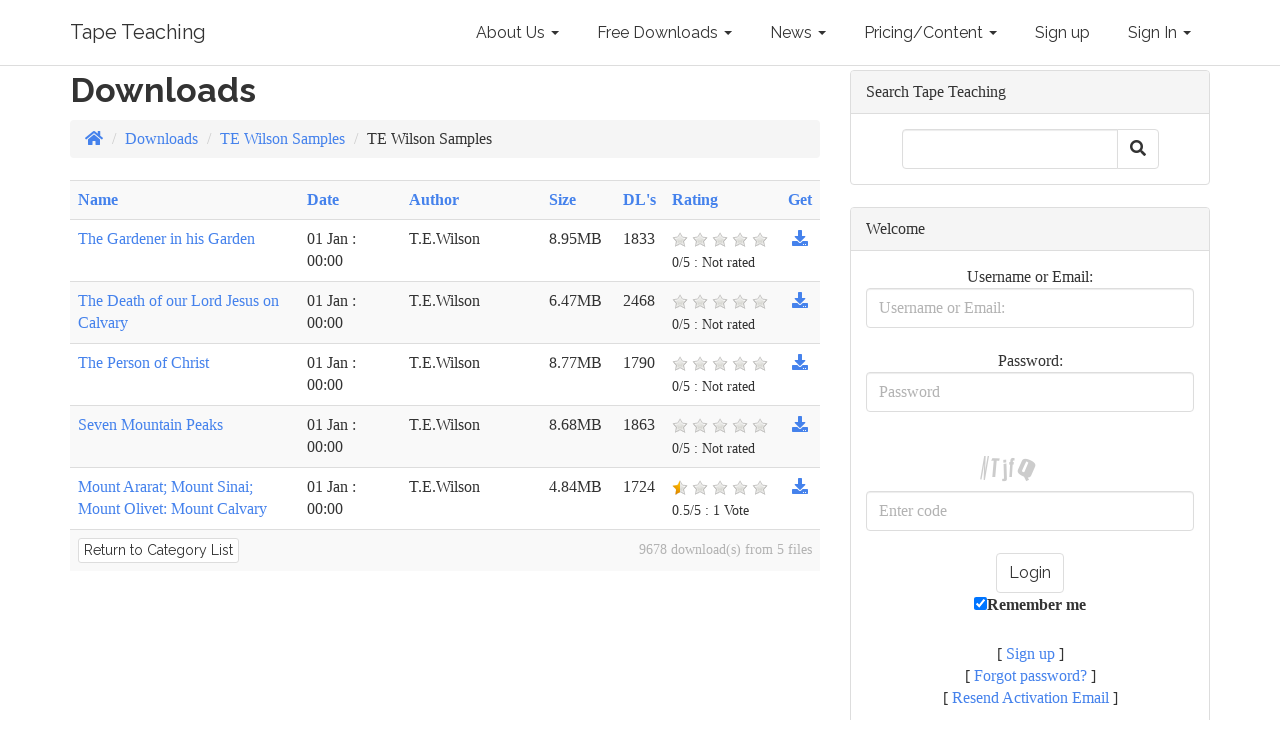

--- FILE ---
content_type: text/html; charset=utf-8
request_url: https://www.jstl.org.uk/e107/downloads/category/30/tewilson-samples/
body_size: 5856
content:
<!doctype html>
<html lang="en">
<head>
<title>Downloads | Tape Teaching</title>
<meta charset='utf-8' />
<meta property="og:url" content="https://www.jstl.org.uk/e107/downloads/category/30/tewilson-samples/" />
<meta name="twitter:url" content="https://www.jstl.org.uk/e107/downloads/category/30/tewilson-samples/" />
<meta name="viewport" content="width=device-width, initial-scale=1.0" />
<meta property="dcterms.rights" name="dcterms.rights" content="Tape Teaching : Joe Skelly&#039;s Tape Library" />
<meta property="og:image" content="https://www.jstl.org.uk/e107/media/img/800x0/2020-12/jstl4.jpg" />
<meta property="og:type" content="website" />

<link rel='apple-touch-icon' href='https://www.jstl.org.uk/e107/media/img/a144xa144/2020-12/jstl4.jpg' />


<!-- [JSManager] Links -->

<link rel="preload" href="/e107/e107_web/lib/bootstrap/3/fonts/glyphicons-halflings-regular.woff2" as="font" type="font/woff2" crossorigin />
<link rel="canonical" href="https://www.jstl.org.uk/e107/downloads/category/30/tewilson-samples/" />
<link rel="alternate" type="application/rss+xml" title="Tape Teaching content" href="https://www.jstl.org.uk/e107/feed/content/rss/1" />
<link rel="alternate" type="application/atom+xml" title="Tape Teaching content" href="https://www.jstl.org.uk/e107/feed/content/atom/1" />
<link rel="alternate" type="application/rss+xml" title="Tape Teaching Downloads" href="https://www.jstl.org.uk/e107/feed/download/rss/0" />
<link rel="alternate" type="application/atom+xml" title="Tape Teaching Downloads" href="https://www.jstl.org.uk/e107/feed/download/atom/0" />
<link rel="alternate" type="application/rss+xml" title="Tape Teaching Downloads &gt; Bible Readings" href="https://www.jstl.org.uk/e107/feed/download/rss/19" />
<link rel="alternate" type="application/atom+xml" title="Tape Teaching Downloads &gt; Bible Readings" href="https://www.jstl.org.uk/e107/feed/download/atom/19" />
<link rel="alternate" type="application/rss+xml" title="Tape Teaching Downloads &gt; Character Study Messages" href="https://www.jstl.org.uk/e107/feed/download/rss/21" />
<link rel="alternate" type="application/atom+xml" title="Tape Teaching Downloads &gt; Character Study Messages" href="https://www.jstl.org.uk/e107/feed/download/atom/21" />
<link rel="alternate" type="application/rss+xml" title="Tape Teaching Downloads &gt; Devotional Messages" href="https://www.jstl.org.uk/e107/feed/download/rss/18" />
<link rel="alternate" type="application/atom+xml" title="Tape Teaching Downloads &gt; Devotional Messages" href="https://www.jstl.org.uk/e107/feed/download/atom/18" />
<link rel="alternate" type="application/rss+xml" title="Tape Teaching Downloads &gt; Excel catalogue and Updates" href="https://www.jstl.org.uk/e107/feed/download/rss/25" />
<link rel="alternate" type="application/atom+xml" title="Tape Teaching Downloads &gt; Excel catalogue and Updates" href="https://www.jstl.org.uk/e107/feed/download/atom/25" />
<link rel="alternate" type="application/rss+xml" title="Tape Teaching Downloads &gt; Gospel Messages" href="https://www.jstl.org.uk/e107/feed/download/rss/13" />
<link rel="alternate" type="application/atom+xml" title="Tape Teaching Downloads &gt; Gospel Messages" href="https://www.jstl.org.uk/e107/feed/download/atom/13" />
<link rel="alternate" type="application/rss+xml" title="Tape Teaching Downloads &gt; Messages for Younger Believers" href="https://www.jstl.org.uk/e107/feed/download/rss/17" />
<link rel="alternate" type="application/atom+xml" title="Tape Teaching Downloads &gt; Messages for Younger Believers" href="https://www.jstl.org.uk/e107/feed/download/atom/17" />
<link rel="alternate" type="application/rss+xml" title="Tape Teaching Downloads &gt; Messages on Baptism" href="https://www.jstl.org.uk/e107/feed/download/rss/14" />
<link rel="alternate" type="application/atom+xml" title="Tape Teaching Downloads &gt; Messages on Baptism" href="https://www.jstl.org.uk/e107/feed/download/atom/14" />
<link rel="alternate" type="application/rss+xml" title="Tape Teaching Downloads &gt; Messages on Books of the Bible" href="https://www.jstl.org.uk/e107/feed/download/rss/20" />
<link rel="alternate" type="application/atom+xml" title="Tape Teaching Downloads &gt; Messages on Books of the Bible" href="https://www.jstl.org.uk/e107/feed/download/atom/20" />
<link rel="alternate" type="application/rss+xml" title="Tape Teaching Downloads &gt; Messages on Old Testament Types" href="https://www.jstl.org.uk/e107/feed/download/rss/22" />
<link rel="alternate" type="application/atom+xml" title="Tape Teaching Downloads &gt; Messages on Old Testament Types" href="https://www.jstl.org.uk/e107/feed/download/atom/22" />
<link rel="alternate" type="application/rss+xml" title="Tape Teaching Downloads &gt; Messages on the Assembly" href="https://www.jstl.org.uk/e107/feed/download/rss/15" />
<link rel="alternate" type="application/atom+xml" title="Tape Teaching Downloads &gt; Messages on the Assembly" href="https://www.jstl.org.uk/e107/feed/download/atom/15" />
<link rel="alternate" type="application/rss+xml" title="Tape Teaching Downloads &gt; Series of Messages on Bible topics" href="https://www.jstl.org.uk/e107/feed/download/rss/23" />
<link rel="alternate" type="application/atom+xml" title="Tape Teaching Downloads &gt; Series of Messages on Bible topics" href="https://www.jstl.org.uk/e107/feed/download/atom/23" />
<link rel="alternate" type="application/rss+xml" title="Tape Teaching Downloads &gt; Various Messages" href="https://www.jstl.org.uk/e107/feed/download/rss/16" />
<link rel="alternate" type="application/atom+xml" title="Tape Teaching Downloads &gt; Various Messages" href="https://www.jstl.org.uk/e107/feed/download/atom/16" />
<link rel="alternate" type="application/rss+xml" title="Tape Teaching Links Page" href="https://www.jstl.org.uk/e107/feed/links/rss/0" />
<link rel="alternate" type="application/atom+xml" title="Tape Teaching Links Page" href="https://www.jstl.org.uk/e107/feed/links/atom/0" />
<link  rel="stylesheet" media="all" property="stylesheet" type="text/css" href="https://cdnjs.cloudflare.com/ajax/libs/font-awesome/5.14.0/css/all.min.css" />
<link  rel="stylesheet" media="all" property="stylesheet" type="text/css" href="https://cdnjs.cloudflare.com/ajax/libs/font-awesome/5.14.0/css/v4-shims.min.css" />

<link  rel="stylesheet" media="all" property="stylesheet" type="text/css" href="https://cdnjs.cloudflare.com/ajax/libs/bootswatch/3.4.0/readable/bootstrap.min.css" />






<!-- [JSManager] Cached CSS -->
<link type='text/css' href='/e107/e107_web/cache/cbf26bb3.css' rel='stylesheet' property='stylesheet'  />

<style rel="stylesheet" property="stylesheet">
	a.e-wysiwyg-toggle { margin-top:5px }
	.mce-tinymce.mce-fullscreen {   z-index: 1050 !important;  }
</style>

<script src="https://cdnjs.cloudflare.com/ajax/libs/jquery/3.6.0/jquery.min.js"></script>
<meta name="keywords" content="Joe Skelly, Tape Teaching, Bible, Gospel, Ministry, Gospel Hall, Chapel, MP3" />
<meta name="description" content="Tape Teaching is an extensive collection of Gospel, Ministry and Bible readings on cassette built up from 1966 and containing over 9000 Cassettes." />
<link rel='icon' href='https://www.jstl.org.uk/e107/favicon.ico' type='image/x-icon' />
<link rel='shortcut icon' href='https://www.jstl.org.uk/e107/favicon.ico' type='image/xicon' />
</head>

<!-- Start theme.html -->
<body id="page-top" class="layout-jumbotron-sidebar-right"  >
<div class="navbar navbar-inverse navbar-fixed-top" role="navigation">
      <div class="container">
        <div class="navbar-header">
          <button type="button" class="navbar-toggle" data-toggle="collapse" data-target=".navbar-collapse">
            <span class="sr-only">Toggle navigation</span>
            <span class="icon-bar"></span>
            <span class="icon-bar"></span>
            <span class="icon-bar"></span>
          </button>
          <a class="navbar-brand" href="https://www.jstl.org.uk/e107/">Tape Teaching</a>
        </div>
        <div class="navbar-collapse collapse navbar-right">
        	<ul class="nav navbar-nav nav-main ml-auto">
	<li class="nav-item dropdown ">
		<a class="nav-link dropdown-toggle"  role="button" data-toggle="dropdown" data-bs-toggle="dropdown" data-target="#" href="https://www.jstl.org.uk/e107/index.php" title="">
		 About Us 
		 <span class="caret"></span>
		</a> 
		
		<ul class="dropdown-menu submenu-start submenu-level-1" role="menu" >

			<li role="menuitem" class="link-depth-1">
				<a href="https://www.jstl.org.uk/e107/index.php">Home</a>
			</li>

			<li role="menuitem" class="link-depth-1">
				<a href="https://www.jstl.org.uk/e107/page.php?31">Location</a>
			</li>

			<li role="menuitem" class="link-depth-1">
				<a href="/e107/sitemap">Sitemap</a>
			</li>
</ul>
	</li>

	<li class="nav-item dropdown ">
		<a class="nav-link dropdown-toggle"  role="button" data-toggle="dropdown" data-bs-toggle="dropdown" data-target="#" href="https://www.jstl.org.uk/e107/page.php?13" title="">
		 Free Downloads 
		 <span class="caret"></span>
		</a> 
		
		<ul class="dropdown-menu submenu-start submenu-level-1" role="menu" >

			<li role="menuitem" class="link-depth-1">
				<a href="https://www.jstl.org.uk/e107/page.php?13">Sound Downloads</a>
			</li>

			<li role="menuitem" class="link-depth-1">
				<a href="https://www.jstl.org.uk/e107/download.php">Downloads</a>
			</li>
</ul>
	</li>

	<li class="nav-item dropdown ">
		<a class="nav-link dropdown-toggle"  role="button" data-toggle="dropdown" data-bs-toggle="dropdown" data-target="#" href="https://www.jstl.org.uk/e107/news.php" title="News about the Website can be found here">
		 News 
		 <span class="caret"></span>
		</a> 
		
		<ul class="dropdown-menu submenu-start submenu-level-1" role="menu" >

			<li role="menuitem" class="link-depth-1">
				<a href="https://www.jstl.org.uk/e107/e107_plugins/list_new/list.php">Recent Items</a>
			</li>

			<li role="menuitem" class="link-depth-1">
				<a href="https://www.jstl.org.uk/e107/e107_plugins/rss_menu/rss.php">RSS Feed List</a>
			</li>

			<li role="menuitem" class="link-depth-1">
				<a href="https://www.jstl.org.uk/e107/e107_plugins/list_new/list.php">List New Items</a>
			</li>
</ul>
	</li>

	<li class="nav-item dropdown ">
		<a class="nav-link dropdown-toggle"  role="button" data-toggle="dropdown" data-bs-toggle="dropdown" data-target="#" href="https://www.jstl.org.uk/e107/index.php" title="">
		 Pricing/Content 
		 <span class="caret"></span>
		</a> 
		
		<ul class="dropdown-menu submenu-start submenu-level-1" role="menu" >

			<li role="menuitem" class="link-depth-1">
				<a href="https://www.jstl.org.uk/e107/page.php?7">MP3 CD List</a>
			</li>

			<li role="menuitem" class="link-depth-1">
				<a href="https://www.jstl.org.uk/e107/download.php?list.25">Catalogue in    Excel Format</a>
			</li>

			<li role="menuitem" class="link-depth-1">
				<a href="https://www.jstl.org.uk/e107/page.php?3">Price List</a>
			</li>

			<li role="menuitem" class="link-depth-1">
				<a href="https://www.jstl.org.uk/e107/page.php?54">Bible Reading Commentary</a>
			</li>
</ul>
	</li>
</ul>
         	
			<ul class="nav navbar-nav navbar-right">
				<li><a href="https://www.jstl.org.uk/e107/signup.php">Sign up</a></li>
				
				<li class="divider-vertical"></li>
				<li class="dropdown">
			
				<a class="dropdown-toggle" href="#" data-toggle="dropdown">Sign In <strong class="caret"></strong></a>
				<div class="dropdown-menu col-sm-12" style="min-width:250px; padding: 15px; padding-bottom: 0px;">
				
				
					
				
				<form method="post" onsubmit="hashLoginPassword(this);return true" action="/e107/downloads/category/30/tewilson-samples/" accept-charset="UTF-8">
				<p>
				<label class='sr-only' for='bs3-username'>Username or Email: </label>
				<input class='form-control tbox login user' type='text' name='username' placeholder='Username or Email: ' required='required' id='bs3-username' size='15' value='' maxlength='100' />
</p>
				<p>
				<label class='sr-only' for='bs3-userpass'>Password</label>
				<input class='form-control tbox login pass' type='password' placeholder='Password' required='required' name='userpass' id='bs3-userpass' size='15' value='' maxlength='30' />
</p>


				<div class="form-group"></div>
				<img src='/e107/e107_images/secimg.php?id=1769071498033410100&amp;clr=cccccc' class='icon secure-image' alt='Missing Code' style='max-width:100%' />
				<input type='hidden' name='rand_num' value='1769071498033410100' id='rand-num-1769071498033410100' /><input type='text' name='code_verify' value='' maxlength='20'  id='code-verify' class='tbox form-control' size='20' required='required' placeholder='Enter code' autocomplete='off' />
				
				<div class="checkbox">
				
				<label class="string optional" for="bs3-autologin"><input style="margin-right: 10px;" type="checkbox" name="autologin" id="bs3-autologin" value="1">
				Remember me</label>
				</div>
				<input class="btn btn-primary btn-block" type="submit" name="userlogin" id="bs3-userlogin" value="Sign In">
				
				
				<a href="https://www.jstl.org.uk/e107/fpw.php" class="btn btn-default btn-secondary btn-sm  btn-block">Forgot password?</a>
				<a href="https://www.jstl.org.uk/e107/signup.php?resend" class="btn btn-default btn-secondary btn-sm  btn-block">Resend Activation Email</a>
				<p></p>
				</form>
				</div>
				
				</li>
				
			
			
			</ul>
        </div><!--/.navbar-collapse -->
      </div>
    </div>
<!--- Optional custom header template controlled by theme_shortcodes -->
<!-- Dynamic Header template -->
<!-- Page Content -->
	
	<div class="container">	
	
		<div class="row">
   			<div class="col-xs-12 col-md-8">	
   		
				
<noscript><div class='alert alert-block alert-error alert-danger'><strong>This web site requires that javascript be enabled. <a rel='external' href='https://activatejavascript.org'>Click here for instructions.</a>.</strong></div></noscript><div id='uiAlert' class='notifications'></div><!-- tablestyle: style=default id=download-list -->

<h2 class="caption">Downloads</h2>
<ul class="breadcrumb">
<li class="breadcrumb-item"><a href='/e107/' aria-label='Homepage'><i class='fas fa-home' ></i> </a></li>
<li class='breadcrumb-item'><a href='/e107/downloads/'>Downloads</a></li>
<li class='breadcrumb-item'><a href='/e107/downloads/category/29/tewilson/'>TE Wilson Samples</a></li>
<li class='breadcrumb-item'>TE Wilson Samples</li>
</ul>
	<form method='post' action='https://www.jstl.org.uk/e107/downloads/category/30/tewilson-samples/?action=list&id=30'>
		<div class='table-responsive'>
            <table id='download' class='table table-striped'>

               <colgroup>
                  <col style='width:35%;'/>
                  <col style='width:15%;'/>
                  <col style='width:20%;'/>
                  <col style='width:10%;'/>
                  <col style='width:5%;'/>
                  <col style='width:10%;'/>
                  <col style='width:5%;'/>
               </colgroup>
               <tr>
                  <th><a href='https://www.jstl.org.uk/e107/downloads/category/30/tewilson-samples/?action=list&amp;order=name&amp;sort=asc&amp;view=100&amp;from=0&amp;id=30'>Name</a></th>
                  <th><a href='https://www.jstl.org.uk/e107/downloads/category/30/tewilson-samples/?action=list&amp;order=datestamp&amp;sort=asc&amp;view=100&amp;from=0&amp;id=30'>Date</a></th>
                  <th><a href='https://www.jstl.org.uk/e107/downloads/category/30/tewilson-samples/?action=list&amp;order=author&amp;sort=asc&amp;view=100&amp;from=0&amp;id=30'>Author</a></th>
                  <th><a href='https://www.jstl.org.uk/e107/downloads/category/30/tewilson-samples/?action=list&amp;order=filesize&amp;sort=asc&amp;view=100&amp;from=0&amp;id=30'>Size</a></th>
                  <th><a href='https://www.jstl.org.uk/e107/downloads/category/30/tewilson-samples/?action=list&amp;order=requested&amp;sort=asc&amp;view=100&amp;from=0&amp;id=30'>DL's</a></th>
                  <th><a href='https://www.jstl.org.uk/e107/downloads/category/30/tewilson-samples/?action=list&amp;order=id&amp;sort=asc&amp;view=100&amp;from=0&amp;id=30'>Rating</a></th>
                  <th class='text-center'><a href='https://www.jstl.org.uk/e107/downloads/category/30/tewilson-samples/?action=list&amp;order=id&amp;sort=asc&amp;view=100&amp;from=0&amp;id=30'>Get</a></th>
               </tr>
		         <tr>
		            <td>
		                <a href='/e107/downloads/348/the-gardener-in-his-garden'>The Gardener in his Garden</a>
		            </td>
		            <td>
		               <span>01 Jan : 00:00</span>
		            </td>
		            <td>
		               T.E.Wilson
		            </td>
		            <td>
		               8.95MB
		            </td>
		            <td>
		               1833
		            </td>
		            <td>
		               <div class='e-rate e-rate-download' id='download-348-rate'  data-hint="Poor,Fair,Good,Very Good,Excellent" data-readonly='1' data-score='0' data-url='/e107/rate.php' data-path='/e107/e107_web/js/rate/img/'></div><div class='muted e-rate-votes e-rate-votes-download' id='e-rate-votes-download-348-rate'><small>0/5 :  Not rated</small></div>
		            </td>
		            <td class='text-center'>
		               <a class='e-tip' title='Download' href='/e107/downloads/get/348/the-gardener-in-his-garden'><i class='fas fa-download' ></i></a>
		            </td>
		         </tr>
		         <tr>
		            <td>
		                <a href='/e107/downloads/347/the-death-of-our-lord-jesus-on-calvary'>The Death of our Lord Jesus on Calvary</a>
		            </td>
		            <td>
		               <span>01 Jan : 00:00</span>
		            </td>
		            <td>
		               T.E.Wilson
		            </td>
		            <td>
		               6.47MB
		            </td>
		            <td>
		               2468
		            </td>
		            <td>
		               <div class='e-rate e-rate-download' id='download-347-rate'  data-hint="Poor,Fair,Good,Very Good,Excellent" data-readonly='1' data-score='0' data-url='/e107/rate.php' data-path='/e107/e107_web/js/rate/img/'></div><div class='muted e-rate-votes e-rate-votes-download' id='e-rate-votes-download-347-rate'><small>0/5 :  Not rated</small></div>
		            </td>
		            <td class='text-center'>
		               <a class='e-tip' title='Download' href='/e107/downloads/get/347/the-death-of-our-lord-jesus-on-calvary'><i class='fas fa-download' ></i></a>
		            </td>
		         </tr>
		         <tr>
		            <td>
		                <a href='/e107/downloads/346/the-person-of-christ'>The Person of Christ</a>
		            </td>
		            <td>
		               <span>01 Jan : 00:00</span>
		            </td>
		            <td>
		               T.E.Wilson
		            </td>
		            <td>
		               8.77MB
		            </td>
		            <td>
		               1790
		            </td>
		            <td>
		               <div class='e-rate e-rate-download' id='download-346-rate'  data-hint="Poor,Fair,Good,Very Good,Excellent" data-readonly='1' data-score='0' data-url='/e107/rate.php' data-path='/e107/e107_web/js/rate/img/'></div><div class='muted e-rate-votes e-rate-votes-download' id='e-rate-votes-download-346-rate'><small>0/5 :  Not rated</small></div>
		            </td>
		            <td class='text-center'>
		               <a class='e-tip' title='Download' href='/e107/downloads/get/346/the-person-of-christ'><i class='fas fa-download' ></i></a>
		            </td>
		         </tr>
		         <tr>
		            <td>
		                <a href='/e107/downloads/345/seven-mountain-peaks'>Seven Mountain Peaks</a>
		            </td>
		            <td>
		               <span>01 Jan : 00:00</span>
		            </td>
		            <td>
		               T.E.Wilson
		            </td>
		            <td>
		               8.68MB
		            </td>
		            <td>
		               1863
		            </td>
		            <td>
		               <div class='e-rate e-rate-download' id='download-345-rate'  data-hint="Poor,Fair,Good,Very Good,Excellent" data-readonly='1' data-score='0' data-url='/e107/rate.php' data-path='/e107/e107_web/js/rate/img/'></div><div class='muted e-rate-votes e-rate-votes-download' id='e-rate-votes-download-345-rate'><small>0/5 :  Not rated</small></div>
		            </td>
		            <td class='text-center'>
		               <a class='e-tip' title='Download' href='/e107/downloads/get/345/seven-mountain-peaks'><i class='fas fa-download' ></i></a>
		            </td>
		         </tr>
		         <tr>
		            <td>
		                <a href='/e107/downloads/344/mount-ararat-mount-sinai-mount-olivet-mount-calvary'>Mount Ararat; Mount Sinai; Mount Olivet: Mount Calvary</a>
		            </td>
		            <td>
		               <span>01 Jan : 00:00</span>
		            </td>
		            <td>
		               T.E.Wilson
		            </td>
		            <td>
		               4.84MB
		            </td>
		            <td>
		               1724
		            </td>
		            <td>
		               <div class='e-rate e-rate-download' id='download-344-rate'  data-hint="Poor,Fair,Good,Very Good,Excellent" data-readonly='1' data-score='0.5' data-url='/e107/rate.php' data-path='/e107/e107_web/js/rate/img/'></div><div class='muted e-rate-votes e-rate-votes-download' id='e-rate-votes-download-344-rate'><small>0.5/5 : 1 Vote</small></div>
		            </td>
		            <td class='text-center'>
		               <a class='e-tip' title='Download' href='/e107/downloads/get/344/mount-ararat-mount-sinai-mount-olivet-mount-calvary'><i class='fas fa-download' ></i></a>
		            </td>
		         </tr>
		         <tr>
		         	<td colspan='3'><a class='btn btn-default btn-secondary btn-xs btn-mini' href='/e107/downloads/category/29/tewilson/'>Return to Category List</a></td>
		            <td colspan='4' style='text-align:right;'><small class='muted text-muted'>9678 download(s) from 5 files</small></td>
		         </tr>
		      </table>
		</div>
	</form>
		
		
			<div class='text-center'>
								
			</div>	
 			</div>
        	<div id="sidebar" class="col-xs-12 col-md-4">
        	
        		
<!-- Menu Start: search_menu -->
<!-- tablestyle: style=menu id=search -->

<div class="panel panel-default">
			    <div class="panel-heading">Search Tape Teaching</div>
				    <div class="panel-body">
				    <div class='search-menu'>
	<form class="form-inline" method="get" action="/e107/search.php">
	<div class="input-group">
		<input class="form-control search" type="text" name="q" size="20" maxlength="50" value='' />
		<input type="hidden" name="r" value="0" />
         <span class="input-group-btn">
         <button class="btn btn-default btn-secondary" type="submit" name="s"><i class='fas fa-search' ></i> </button>
         </span>
    </div>
    </form></div>
				    </div>
			    </div>
<!-- Menu End: search_menu -->

<!-- Menu Start: admin_menu -->

<!-- Menu End: admin_menu -->

<!-- Menu Start: lastseen_menu -->

<!-- Menu End: lastseen_menu -->

<!-- Menu Start: login_menu -->
<!-- tablestyle: style=menu id=login -->

<div class="panel panel-default">
			    <div class="panel-heading">Welcome</div>
				    <div class="panel-body">
				    <form method="post" action="https://www.jstl.org.uk/e107/downloads/category/30/tewilson-samples/?action=list&id=30">
    	<div style='text-align: center'>
            Username or Email: <br />
            
				<label class='sr-only' for='username'>Username or Email: </label>
				<input class='form-control tbox login user' type='text' name='username' placeholder='Username or Email: ' required='required' id='username' size='15' value='' maxlength='100' />
<br />
            Password: <br />
            
				<label class='sr-only' for='userpass'>Password</label>
				<input class='form-control tbox login pass' type='password' placeholder='Password' required='required' name='userpass' id='userpass' size='15' value='' maxlength='30' />
<br />
            <br /><img src='/e107/e107_images/secimg.php?id=1769071498033410100&amp;clr=cccccc' class='icon secure-image' alt='Missing Code' style='max-width:100%' /><br /><input type='hidden' name='rand_num' value='1769071498033410100' id='rand-num-1769071498033410100' /><input type='text' name='code_verify' value='' maxlength='20'  id='code-verify' class='tbox form-control' size='20' required='required' placeholder='Enter code' autocomplete='off' /><br />
            <input class='button btn btn-default btn-secondary login' type='submit' name='userlogin' id='userlogin' value='Login' />
            <br /><label for='autologin'><input type='checkbox' name='autologin' id='autologin' value='1' checked='checked' />Remember me</label><br />
            <br />[ <a class='login_menu_link signup' id='login_menu_link_signup' href='https://www.jstl.org.uk/e107/signup.php' title="Sign up">Sign up</a> ]
            <br />[ <a class='login_menu_link fpw' id='login_menu_link_fpw' href='https://www.jstl.org.uk/e107/fpw.php' title="Forgot password?">Forgot password?</a> ]
            <br />[ <a class='login_menu_link resend' id='login_menu_link_resend' href='https://www.jstl.org.uk/e107/signup.php?resend' title="Resend Activation Email">Resend Activation Email</a> ]
			 
    	</div>
	</form>
				    </div>
			    </div>
<!-- Menu End: login_menu -->

<!-- Menu Start: online_menu -->
<!-- tablestyle: style=menu id=online_extended -->

<div class="panel panel-default">
			    <div class="panel-heading"> Online</div>
				    <div class="panel-body">
				    
																	<ul class='list-group online-menu'>
																	<li class='list-group-item'>Guests: 144</li>
																	<li class='list-group-item'>Members: 0</li>
																	
																	
																	
																	<li class='list-group-item'>Total registered members:599</li>
																	<li class='list-group-item'>Newest Member: <a href='/e107/user/arob1962'>arob1962</a></li>
																	<li class='list-group-item'>
																	Most ever online: 508<br />
																	<small class='muted'>
																	Guests: 508
																	Members: 0
																	on 15 Jan : 11:38
																	</small>
																	</li>
																	</ul>
																	
				    </div>
			    </div>
<!-- Menu End: online_menu -->

<!-- Menu Start: rss_menu -->
<!-- tablestyle: style=menu id=rss_menu -->

<div class="panel panel-default">
			    <div class="panel-heading">Subscribe to Downloads</div>
				    <div class="panel-body">
				    
			<div>
				<a class='btn btn-sm btn-default'  href='/e107/feed/download/rss/'><i class='fas fa-rss' ></i>  RSS</a>
				<a class='btn btn-sm btn-default'  href='/e107/feed/download/atom/'><i class='fas fa-rss' ></i>  Atom</a>
			</div>
				    </div>
			    </div>
<!-- Menu End: rss_menu -->

<!-- Menu Start: trans_menu -->

<!-- Menu End: trans_menu -->

        	</div>
      </div>
	
	</div>
    <div class="container">
           
      <div class="row" >
			<div>
				<div class="col-lg-6">
					
				</div>
				<div class="col-lg-6">
					
				</div>
			</div>
			<div>
				<div class="col-sm-12 col-lg-4">
					
				</div>
				<div class="col-sm-12 col-lg-8">
					
				</div>
			</div>
			<div>
				<div class="col-sm-12 col-lg-8">
					
				</div>
				<div class="col-sm-12 col-lg-4">
					
				</div>
			</div>
			<div >
				<div class="col-lg-12">
					
				</div>
			</div>
	 </div>
	 </div>
  <div class="container">
<hr>
</div> <!-- /container -->
<!-- Footer --> 

<footer>
	<div class="container">
		<div class="row">
			<div>
				<div class="col-lg-6">
					
				</div>
				<div class="col-lg-6">
					
				</div>
			</div>
			<div>
				<div class="col-sm-12 col-lg-4">
					
				</div>
				<div class="col-sm-12 col-lg-8">
					
				</div>
			</div>
			<div >
				<div class="col-lg-12">
					
				</div>
			</div>
			<div>
				<div class="col-lg-6">
					
					
					
				</div>
				<div class="col-lg-6 text-right">
					<p class="xurl-social-icons hidden-print"><a target="_blank" rel="noopener noreferrer" href="/e107/feed" data-tooltip-position="top" class="e-tip social-icon social-rss" title="RSS/Atom Feed" aria-label="RSS/Atom Feed"><span class="e-social-rss fa-2x"></span></a>
<a target="_blank" rel="noopener noreferrer" href="https://www.facebook.com/JSTL.org.uk" data-tooltip-position="top" class="e-tip social-icon social-facebook" title="Facebook" aria-label="Facebook"><span class="e-social-facebook fa-2x"></span></a>
</p>
					
				</div>
			</div>
			<div>
				<div class="col-lg-12">
					
				</div>
			</div>
			<div>
				<div id="sitedisclaimer" class="col-lg-12 text-center">
					<small >All content is copyright of Tape Teaching.
This site is powered by <a href="https://e107.org/">e107</a>, which is released under the terms of the <a href="https://www.gnu.org/">GNU</a> GPL License.</small>
				</div>
			</div>
		</div>	 <!-- /row -->
	</div> <!-- /container -->
</footer>
<div id="uiModal" class="modal fade" tabindex="-1" role="dialog"  aria-hidden="true">
					<div class="modal-dialog modal-lg modal-xl modal-dialog-centered modal-dialog-scrollable">
						<div class="modal-content">
				            <div class="modal-header">
				            	<h4 class="modal-caption modal-title col-sm-11">&nbsp;</h4>
				                <button type="button" class="close" data-dismiss="modal" data-bs-dismiss="modal" aria-hidden="true">&times;</button>
				                
				             </div>
				             <div class="modal-body">
				             <p>Loading…</p>
				             </div>
				             <div class="modal-footer">
				                <a href="#" data-dismiss="modal" data-bs-dismiss="modal" class="btn btn-primary">Close</a>
				            </div>
			            </div>
		            </div>
		        </div>
		
<!--- Optional custom footer template controlled by theme_shortcodes -->
<!-- Dynamic Footer template -->
<!-- Javascripts and other information are automatically added below here -->
 <!-- This tag is not necessary and is ignored and replaced. Left here only as a reference -->

<script src="https://cdn.jsdelivr.net/jquery.once/2.1.2/jquery.once.min.js"></script>
<script src="https://cdnjs.cloudflare.com/ajax/libs/twitter-bootstrap/3.4.1/js/bootstrap.js"></script>



<!-- [JSManager] Cached JS -->
<script src='/e107/e107_web/cache/19b320cb.js'></script>

<script>
var e107 = e107 || {'settings': {}, 'behaviors': {}};
jQuery.extend(e107.settings, {"basePath":"\/e107\/"});
</script>

<script>
//<![CDATA[
$('.e-tip').tooltip({container: 'body'});
//]]>
</script>
<script>
	SyncWithServerTime('', '/e107/', '');
</script>

<!-- 87844a589392f99ea16765c98bca2c29 -->

</body>
</html>

--- FILE ---
content_type: text/css
request_url: https://www.jstl.org.uk/e107/e107_web/cache/cbf26bb3.css
body_size: 5026
content:
/* File: ./e107_web/css/e107.css */
 .left { text-align: left } .right { text-align: right } .center { text-align: center } .justify { text-align: justify } .f-left { float: left } .f-right { float: right } .top { vertical-align: top } .middle { vertical-align: middle } .bottom { vertical-align: bottom } .clear { clear: both } .clear-l { clear: right } .clear-r { clear: left } i.icon-download{ font-size:200%;} .e-footer-info{ margin-top:10px; padding:20px; text-align: center } td.text-center{ text-align:center; } .icon { border: 0px; display: inline-block; margin-right: .3em;} .icon.action { vertical-align: middle } .S16 { width: 16px; height: 16px } .S32 { width: 32px; height: 32px } .S64 { width: 64px; height: 64px } .S128 { width: 128px; height: 128px } .icon-svg { width: 1em; } .icon-svg-2x{ width: 2em; } .icon-svg-3x{ width: 3em; } .icon-svg-4x{ width: 4em; } .icon-svg-5x{ width: 5em; } .odd {} .even { background-color: #F5F5F5 } .first, .last {} .e-list {} ul.e-tabs { list-style-type: none; } ul.e-tabs li { display: inline; margin: 0px; border: 0 none; background-color: transparent; } ul.e-tabs li a { text-decoration: none; padding: 5px; } ul.e-tabs li a:link,ul.e-tabs li a:visited { border: 1px solid #C0C0C0; } ul.e-tabs li a:hover,ul.e-tabs li.active a:link,ul.e-tabs li.active a:visited{ background-color: #EEEEEE; border: 1px solid #808080; } #loading-mask { color: #556B2F; font-size: 1.2em; font-weight:bold; position:absolute; text-align: center; padding: 0; margin: 0; background-color: transparent; } #loading-mask .loader { position: fixed; top: 40%; left: 50%; width: 200px;text-align: center; background: #F0F9E3 none repeat scroll 0 0; border: 2px solid #556B2F; font-weight: bold; padding: 10px 5px; margin-left: -100px; margin-top: 0; } #loading-mask img { margin: 10px auto; } .element-loading-mask { background-repeat: no-repeat; background-position: 50% 50%; background-color: #f5f5f5; } #e-debug-console-cont { position: fixed; top: 0px; left: 5px; margin: 0px; padding: 0px; width: 600px; border: 1px solid #c0c0c0; background-color: white; color: black; } #e-debug-console { padding: 10px; margin: 0px; height: 100px; overflow: auto; text-align: left; } #e-debug-console div div { padding: 5px; } #e-debug-console-controls { text-align: left; padding: 5px; border-top: 1px solid #c0c0c0; background-color: #fff; line-height: 0; } #e-debug-console-controls a { text-decoration: none; color: #000; background-color: #f5f5f5; border: 1px solid #f0f0f0; padding: 5px; margin: 2px 5px; } #e-debug-console-input { width: 480px; border: 1px solid #f5f5f5; } #e-debug-console .console-output { border-bottom: 1px solid #f5f5f5; padding: 5px } .cpage-nav { padding: 5px; margin: 0px 5px 10px 10px; } a.cpage-np { font-size: 14px; } a.cpage-np.current { text-decoration: none; } .s-message { } .validate-result {} .e-info {} .image-preview {} div.bbarea.large, .tbox.large, .helpbox.large { width: 95% } div.bbarea.medium, .tbox.medium, .helpbox.medium { width: 60% !important; } div.bbarea.small, .tbox.small, .helpbox.small { width: 250px !important; } img.bbcode-img { max-width:100%} img.bbcode-img-left { float:left !important;margin: 0 10px 5px 0; } img.bbcode-img-right { float:right !important; margin: 0 0 5px 10px; } .bbcode-panel { width: 100% } .input-block-level { width: 100% !important } p {} p.bbcode { margin: 10px 0px; text-indent: 15px; }  p:first-letter {} h1.bbcode, h2.bbcode, h3.bbcode, h4.bbcode, h5.bbcode, h6.bbcode {} div.bbcode { margin: 15px 0px; clear: both; }  .comments-container { list-style: none outside none; margin:0px } .comments-container > li { padding: 5px 0px } .comment-text { padding: 8px 0 } .e-email:before {content: attr(data-user);} .e-email:after {content: attr(data-dom)} .panel-profile .user-avatar {max-width: 150px;max-height: 150px;margin-top: -90px;margin-bottom: 15px;border: 5px solid #fff;border-radius: 100%;box-shadow: 0 1px 1px rgba(0, 0, 0, 0.2);margin-left:auto;margin-right:auto;} .panel-profile .panel-heading h5.user-id {color:#ffffff;} .panel-profile .panel-body span.padding-left {display:block;} .panel-profile .panel-body p {clear: both;float: none;display: block;} .panel-profile .profile-header { max-width:300px;margin-left: auto;margin-right: auto;} .panel-profile .profile-header h4 {padding-bottom: 30px;} .panel-profile .panel-body p.row {border-top: 1px solid rgba(170,170,170,0.35);padding-top: 10px;} .panel-profile .panel-body div.row {border-top: 1px solid rgba(170,170,170,0.35);padding: 10px 0;} .e-instant-edit { font-size: 10pt; position: absolute; right: 10px; text-align: right; display: inline-block; z-index:1000; margin-right:10px;} ul.checkboxes { display: inline-block; list-style: none; margin: 0; padding: 0;} div.e-comment-edit-save{ margin-top:8px; padding: 5px } .e-comment-edit-active{ -webkit-box-shadow:#CCCCCC 0px 0px 10px; -moz-box-shadow:#CCCCCC0px 0px 10px; box-shadow:#CCCCCC 0px 0px 10px; -webkit-border-radius:5px; -moz-border-radius:5px; border-radius:5px;} .e-comment-edit-success{ padding:8px; text-align:center; } .e-comment-edit-error{ padding:8px; text-align:center; } .e-rate-up img{ opacity: 0.4 } .e-rate-down img{ opacity: 0.4 }  .signup-divider{ border-bottom: 1px solid silver;font-size: 18px;margin-bottom: 30px;position: relative;text-align: center; } .signup-divider span { padding: 0 15px; position: relative; top: 10px; } .video-responsive {position: relative;padding-bottom: 56.25%;padding-top: 30px; height: 0; overflow: hidden;margin-bottom:20px;} .video-responsive iframe,.video-responsive object,.video-responsive embed {position: absolute;top: 0;left: 0;width: 100%;height: 100%;} div.bbcode-panel {background-color: rgb(245, 245, 245);background-image: linear-gradient(to bottom, rgb(255, 255, 255), rgb(230, 230, 230));background-repeat: repeat-x;border-width: 1px;border-style: solid;-moz-border-top-colors: none;-moz-border-right-colors: none;-moz-border-bottom-colors: none;-moz-border-left-colors: none;border-image: none;border-color: rgba(0, 0, 0, 0.1) rgba(0, 0, 0, 0.1) rgb(179, 179, 179);border-radius: 4px;box-shadow: 0px 1px 0px rgba(255, 255, 255, 0.2) inset, 0px 1px 2px rgba(0, 0, 0, 0.05);} #search-results li { margin-top:5px; padding: 10px 0; } #search-results li h4 { margin-bottom:0 !important } optgroup.level-1 { padding-left:0.1em } optgroup.level-2 { padding-left:0.7em } optgroup.level-3 { padding-left:2em } optgroup.level-4 { padding-left:3em } optgroup.level-5 { padding-left:4em } .online-menu-extended li, .online-menu li ul li { min-height: 40px; padding-top:8px} .online-menu-extended ul { padding-bottom:20px} .online-menu-extended span.online-menu-user { display:block; font-size:1.1em;margin-top:4px; line-height:1} .online-menu-extended-label { font-size:1.2em; } img.e-emoticon { vertical-align:middle; border:0; width:24px } .e-editable-front { position:relative } .e-editable-front:hover,.e-editable-front a:hover { outline: 1px dashed red; } .e-editable-front.active {-moz-box-shadow: inset 0 0 5px 2px #888;-webkit-box-shadow: inset 0 0 5px 2px#888;box-shadow: inset 0 0 5px 2px #888; } #e-editable-front-controls { position: absolute;top: 0px;font-size: 20px;right: -35px;background-color: #424242;border-radius:4px;padding:5px;cursor: pointer;width:35px;color:white;} #e-editable-front-controls .fa-check { color: lawngreen } .e-editable-front-save { color: lawngreen; width:35px; display:block;} .e-editable-front-cancel {display:block;margin-top:5px; color: red;width:35px;} #uiAlert{ z-index: 10001 } #uiAlert .alert { z-index:10000; box-shadow:1px 4px 5px rgba(0,0,0,0.4) } #uiAlert.notifications { top: 48%; left: 0; width: 100%; } #contactInfo .row { display: flex } #contactInfo iframe.sc-contact-map { width:100%; height:100%; } #login-template { max-width: 330px;margin-right: auto;margin-left: auto; } #login-template h2.caption { text-align:center; font-size:120%; opacity:0.8 } #login-template .logo { padding-top:50px; margin-left:auto; margin-right: auto } #login-template .login-page-footer { margin-bottom:100px; margin-right:auto;margin-left:auto } div.login-page-signup-link, div.login-page-fpw-link { text-align:center } .nav-side.listgroup { padding-left:0; } .nav-side li.list-group-item.active { padding:0} div.search-menu { text-align: center } div.e-debug { margin-top:50px; padding:5px; font-family: "Helvetica Neue", Helvetica, Arial, sans-serif; background-color: rgb(39, 43, 48) !important; color: rgb(200, 200, 200) !important } div.e-debug .table{ background-color: rgb(46, 51, 56) !important; border-collapse: collapse; border-spacing: 0; box-sizing: border-box;color: rgb(200, 200, 200); font-size: 14px; line-height: 20px; margin-bottom: 20px; width: 100%;} div.e-debug .table-striped > tbody > tr:nth-of-type(2n+1) { background-color: #353a41 !important; } div.e-debug td, div.e-debug th{ padding: 5px;color: rgb(200, 200, 200) !important; } div.e-debug td{ font-size: 14px; line-height: 20px; line-height: 1.42857143; vertical-align: top; border-top: 1px solid #1c1e22; } div.e-debug h4{ text-shadow: -1px -1px 0 rgba(0,0,0,0.3); font-size: 18px; } div.e-debug .label{ display: inline; padding: .2em .6em .3em; font-size: 75%; font-weight: 700; line-height: 1;color: #ffffff; text-align: center; white-space: nowrap; vertical-align: baseline; border-radius: .25em; } div.e-debug .label-danger { background-color: #ee5f5b; } div.e-debug .btn{ display: inline-block; margin-bottom: 0; font-weight: 400; text-align: center; vertical-align: middle;cursor: pointer; background-image: none; border: 1px solid transparent; white-space: nowrap;padding: 8px 12px; font-size: 14px; line-height: 1.42857143; border-radius: 4px; user-select: none; } .pagination { display: flex !important; } .justify-content-between{ justify-content: space-between !important; } .page-link.disabled { pointer-events: none; opacity: 0.5; color: #959595; } .news-view-pagination > li{ padding-left: 0; padding-right: 0; } .news-view-pagination > li > a{ float:none; display:inline-block } .svg-inline--fa.fa-w-16 { width:1em } .mx-0 { margin-right:0!important; margin-left:0!important} .mx-1 { margin-right:.25rem!important; margin-left:.25rem!important} .mx-2 { margin-right:.5rem!important; margin-left:.5rem!important} .mx-3 { margin-right:1rem!important; margin-left:1rem!important} .mx-4 { margin-right:1.5rem!important; margin-left:1.5rem!important} .mx-5 { margin-right:3rem!important; margin-left:3rem!important} .mx-auto { margin-right:auto!important; margin-left:auto!important} .my-0 { margin-top:0!important; margin-bottom:0!important} .my-1 { margin-top:.25rem!important; margin-bottom:.25rem!important} .my-2 { margin-top:.5rem!important; margin-bottom:.5rem!important} .my-3 { margin-top:1rem!important; margin-bottom:1rem!important} .my-4 { margin-top:1.5rem!important; margin-bottom:1.5rem!important} .my-5 { margin-top:3rem!important; margin-bottom:3rem!important} 

/* File: ./e107_web/js/bootstrap-notify/css/bootstrap-notify.css */
.notifications{position:fixed;} .notifications.top-right{right:10px;top:25px;} .notifications.top-left{left:10px;top:25px;} .notifications.bottom-left{left:10px;bottom:25px;} .notifications.bottom-right{right:10px;bottom:25px;} .notifications>div{position:relative;z-index:9999;margin:5px 0px;} .notifications.center{top:48%;left:0;width:100%;} .notifications.center>div{margin:5px auto;width:20%;text-align:center;} 

/* File: ./e107_web/js/core/all.jquery.css */
a.e-nav { padding:3px; } div.e-rate{ width:100px; display:inline-block} img.e-rate{} .e-rate-status{ vertical-align:middle; padding-right:4px; display:inline-block; text-align:right} .e-rate-status-download { text-align:left; } .e-rate-votes{ vertical-align:middle; display:inline-block; width:100px } select.e-bb{ margin-top:0px; width:100px } .bbcode_buttons{} .bbcode_buttons:hover{} body.e-iframe{ padding:15px; margin:0px; } 

/* File: ./e107_plugins/social/css/fontello.css */
@font-face {font-family: 'fontello';src: url(/e107/e107_plugins/social/font/fontello.eot?21917124);src: url(/e107/e107_plugins/social/font/fontello.eot?21917124#iefix) format('embedded-opentype'), url(/e107/e107_plugins/social/font/fontello.woff2?21917124) format('woff2'), url(/e107/e107_plugins/social/font/fontello.woff?21917124) format('woff'), url(/e107/e107_plugins/social/font/fontello.ttf?21917124) format('truetype'), url(/e107/e107_plugins/social/font/fontello.svg?21917124#fontello) format('svg');font-weight: normal;font-style: normal;} [class^="e-social-"]:before, [class*=" e-social-"]:before {font-family: "fontello";font-style: normal;font-weight: normal;speak: none; display: inline-block;text-decoration: inherit;width: 1em;margin-right: .2em;text-align: center; font-variant: normal;text-transform: none; line-height: 1em; margin-left: .2em;-webkit-font-smoothing: antialiased;-moz-osx-font-smoothing: grayscale; }  .e-social-gplus:before { content: '\e800'; }  .e-social-stumbleupon:before { content: '\e801'; }  .e-social-pinterest:before { content: '\e802'; }  .e-social-digg:before { content: '\e803'; }  .e-social-reddit:before { content: '\e804'; }  .e-social-blogger:before { content: '\e805'; }  .e-social-dribbble:before { content: '\e806'; }  .e-social-linkedin:before { content: '\e807'; }  .e-social-skype:before { content: '\e808'; }  .e-social-twitter:before { content: '\e809'; }  .e-social-youtube:before { content: '\e80a'; }  .e-social-vimeo:before { content: '\e80b'; }  .e-social-yahoo:before { content: '\e80c'; }  .e-social-email:before { content: '\e80d'; }  .e-social-dropbox:before { content: '\e80e'; }  .e-social-facebook:before { content: '\e80f'; }  .e-social-tumblr:before { content: '\e811'; }  .e-social-yelp:before { content: '\e812'; }  .e-social-delicious:before { content: '\e813'; }  .e-social-acrobat:before { content: '\e814'; }  .e-social-linkedin-rect:before { content: '\e815'; }  .e-social-blogger-rect:before { content: '\e816'; }  .e-social-instagram-1:before { content: '\e817'; }  .e-social-instagram-filled:before { content: '\e818'; }  .e-social-google:before { content: '\e819'; }  .e-social-rss:before { content: '\e81a'; }  .e-social-spread:before { content: '\e81b'; }  .e-social-flattr:before { content: '\e81c'; }  .e-social-flickr:before { content: '\e81d'; }  .e-social-instapaper:before { content: '\e81e'; }  .e-social-thumbs-up:before { content: '\e81f'; }  .e-social-mail:before { content: '\e820'; }  .e-social-mail-alt:before { content: '\e821'; }  .e-social-foursquare:before { content: '\e822'; }  .e-social-share:before { content: '\e823'; }  .e-social-export:before { content: '\e824'; }  .e-social-pocket:before { content: '\e825'; }  .e-social-wordpress:before { content: '\e826'; }  .e-social-pinboard:before { content: '\e827'; }  .e-social-instagram:before { content: '\e828'; }  .e-social-vk:before { content: '\e829'; }  .e-social-vine:before { content: '\e82a'; }  .e-social-meetup:before { content: '\e82b'; }  .e-social-youtube-play:before { content: '\e82c'; }  .e-social-github:before { content: '\f09b'; }  .e-social-steam:before { content: '\f1b6'; }  .e-social-twitch:before { content: '\f1e8'; } 

/* File: ./e107_plugins/social/css/social.css */
.social-share .dropdown-menu { min-width: 225px } .social-share .dropdown-menu li div { padding-left:5px;} .social-share .dropdown-menu li div .btn { border-radius:0; margin:0 } 

/* File: ./e107_themes/bootstrap3/style.css */
body {padding-top: 50px;padding-bottom: 20px;} #sidebar {padding-top:20px;} .alert { margin-top:20px } img.logo {margin-top: -5px;margin-right: 5px;} .bbcode-img { display: block; max-width: 100%; height: auto; } .form-signin {max-width: 330px;padding: 15px;margin: 0 auto;} .form-signin .form-signin-heading,.form-signin .checkbox {margin-bottom: 10px;} .form-signin .checkbox {font-weight: normal;} .form-signin .form-control {position: relative;font-size: 16px;height: auto;padding: 10px;-webkit-box-sizing: border-box; -moz-box-sizing: border-box;box-sizing: border-box;} .form-signin .form-control:focus {z-index: 2;} .form-signin input[type="text"] {margin-bottom: -1px;border-bottom-left-radius: 0;border-bottom-right-radius: 0;} .form-signin input[type="password"] {margin-bottom: 10px;border-top-left-radius: 0;border-top-right-radius: 0;} .section,.section-colored {padding: 50px 0;} .section-colored {background-color: #e1e1e1; color: #000;} .img-home-portfolio, .img-customer, .portfolio-item {margin-bottom: 30px;} .row > .col-md-4:nth-child(4n+1) {clear:right; } .featurebox.carousel { min-height:460px;} .carousel-caption {z-index: 10;} .featurebox.carousel .item {min-height:460px;background-color: #CCCCCC;} .featurebox-item-image.pull-left, .featurebox-item-image.pull-right {margin-top: 25px;} img.featurebox { border-radius: 5px } .xurl-social-icons a {color: inherit;text-decoration: none;opacity: .7;padding-left:15px;transition: opacity .5s ease-out;-moz-transition: opacity .5s ease-out;-webkit-transition: opacity .5s ease-out;-o-transition: opacity .5s ease-out;} .xurl-social-icons a:hover {opacity: 1;} .btn-featurebox, .btn-cpage { margin-top:10px} .tab-pane { padding-top:15px } .modal-lg { width: 70% } table label.checkbox {margin-left: 20px;} #sidebar .panel-body span.badge { float:right} #sidebar .panel-body ul { padding-left:15px } #sidebar .panel-body ul li { padding-bottom:8px } #sidebar .panel-body ul.list-unstyled { padding-left:0} li.dropdown-avatar > a.dropdown-toggle { padding:9px 15px 10px 0; } .dropdown-submenu{position:relative;} .dropdown-submenu>.dropdown-menu{top:0;width:100%;left:100%;margin-top:-6px;margin-left:-1px;-webkit-border-radius:0 6px 6px 6px;-moz-border-radius:0 6px 6px 6px;border-radius:0 6px 6px 6px;} .dropdown-submenu:hover>.dropdown-menu{display:block;} .dropdown-submenu>a:after{display:block;content:" ";float:right;width:0;height:0;border-color:transparent;border-style:solid;border-width:5px 0 5px 5px;border-left-color:#cccccc;margin-top:5px;margin-right:-10px;} .dropdown-submenu:hover>a:after{border-left-color:#ffffff;} .dropdown-submenu.pull-left{float:none;} .dropdown-submenu.pull-left>.dropdown-menu{left:-100%;margin-left:10px;-webkit-border-radius:6px 0 6px 6px;-moz-border-radius:6px 0 6px 6px;border-radius:6px 0 6px 6px;} .news-grid-default .featured { margin-bottom:30px; } .news-grid-other .featured { margin-bottom:30px; } td .progress { margin-bottom:0 } .theme-sc-bootstrap-megamenu-example { position: static !important; } .theme-sc-bootstrap-megamenu-example .dropdown-menu {padding: 20px 15px 15px;width: 100%;} .theme-sc-bootstrap-megamenu-example .dropdown-menuul.media-list {margin-bottom: 10px;} @media all and (max-width: 767px) { .featurebox .carousel-indicators { top:10px; } .featurebox-item-image.pull-left, .featurebox-item-image.pull-right { margin-top: 30px; } .news-images-main { padding-left: 0; padding-bottom:15px; padding-right:0} #custom-fields-example { margin-left:0;margin-right:0 !important; padding:0; clear:both; margin-bottom:15px; } } @media all and (min-width: 768px) and (max-width: 991px){.news-images-main { padding-left: 0; padding-bottom:5px } #custom-fields-example { margin-left:0;margin-right:0 !important; padding:0; clear:both; margin-bottom:15px; } } @media all and (min-width: 992px) and (max-width: 1199px){.news-images-main { padding-left: 0; padding-bottom:5px}  } @media all and (min-width: 1200px) {.news-images-main { padding-left: 0; padding-bottom:5px} } 



--- FILE ---
content_type: application/javascript
request_url: https://www.jstl.org.uk/e107/e107_web/cache/19b320cb.js
body_size: 10613
content:
/* File: ./e107_web/js/bootstrap-notify/js/bootstrap-notify.js */
(function($){var Notification=function(element,options){this.$element=$(element);this.$note=$('<div class="alert"></div>');this.options=$.extend(!0,{},$.fn.notify.defaults,options);this._link=null;if(this.options.transition)
if(this.options.transition==='fade')
this.$note.addClass('in').addClass(this.options.transition);else this.$note.addClass(this.options.transition);else this.$note.addClass('fade').addClass('in');if(this.options.type)
this.$note.addClass('alert-'+this.options.type);else this.$note.addClass('alert-success');if(this.options.message)
if(typeof this.options.message==='string')
this.$note.html(this.options.message);else if(typeof this.options.message==='object')
if(this.options.message.html)
this.$note.html(this.options.message.html);else if(this.options.message.text)
this.$note.text(this.options.message.text);if(this.options.closable)
this._link=$('<a class="close pull-right">&times;</a>'),$(this._link).on('click',$.proxy(Notification.onClose,this)),this.$note.prepend(this._link);return this};Notification.onClose=function(){this.options.onClose();$(this.$note).remove();this.options.onClosed()};Notification.prototype.show=function(){if(this.options.fadeOut.enabled)
this.$note.delay(this.options.fadeOut.delay||3000).fadeOut('slow',$.proxy(Notification.onClose,this));this.$element.append(this.$note);this.$note.alert()};Notification.prototype.hide=function(){if(this.options.fadeOut.enabled)
this.$note.delay(this.options.fadeOut.delay||3000).fadeOut('slow',$.proxy(Notification.onClose,this));else Notification.onClose.call(this)};$.fn.notify=function(options){return new Notification(this,options)};$.fn.notify.defaults={type:'success',closable:!0,transition:'fade',fadeOut:{enabled:!0,delay:3000},message:null,onClose:function(){},onClosed:function(){}}})(window.jQuery);

/* File: ./e107_web/js/rate/js/jquery.raty.js */
/*!
 * jQuery Raty - A Star Rating Plugin
 * ------------------------------------------------------------------
 *
 * jQuery Raty is a plugin that generates a customizable star rating.
 *
 * Licensed under The MIT License
 *
 * @version        2.5.2
 * @since          2010.06.11
 * @author         Washington Botelho
 * @documentation  wbotelhos.com/raty
 *
 * ------------------------------------------------------------------
 *
 *  <div id="star"></div>
 *
 *  $('#star').raty();
 *
 */
;(function($){var methods={init:function(settings){return this.each(function(){methods.destroy.call(this);this.opt=$.extend(!0,{},$.fn.raty.defaults,settings);var that=$(this),inits=['number','readOnly','score','scoreName'];methods._callback.call(this,inits);if(this.opt.precision){methods._adjustPrecision.call(this)}
this.opt.number=methods._between(this.opt.number,0,this.opt.numberMax);this.opt.path=this.opt.path||'';if(this.opt.path&&this.opt.path.charAt(this.opt.path.length-1)!=='/'){this.opt.path+='/'}
this.stars=methods._createStars.call(this);this.score=methods._createScore.call(this);methods._apply.call(this,this.opt.score);var space=this.opt.space?4:0,width=this.opt.width||(this.opt.number*this.opt.size+this.opt.number*space);if(this.opt.cancel){this.cancel=methods._createCancel.call(this);width+=(this.opt.size+space)}
if(this.opt.readOnly){methods._lock.call(this)}else{that.css('cursor','pointer');methods._binds.call(this)}
if(this.opt.width!==!1){that.css('width',width)}
methods._target.call(this,this.opt.score);that.data({'settings':this.opt,'raty':!0})})},_adjustPrecision:function(){this.opt.targetType='score';this.opt.half=!0},_apply:function(score){if(score&&score>0){score=methods._between(score,0,this.opt.number);this.score.val(score)}
methods._fill.call(this,score);if(score){methods._roundStars.call(this,score)}},_between:function(value,min,max){return Math.min(Math.max(parseFloat(value),min),max)},_binds:function(){if(this.cancel){methods._bindCancel.call(this)}
methods._bindClick.call(this);methods._bindOut.call(this);methods._bindOver.call(this)},_bindCancel:function(){methods._bindClickCancel.call(this);methods._bindOutCancel.call(this);methods._bindOverCancel.call(this)},_bindClick:function(){var self=this,that=$(self);self.stars.on('click.raty',function(evt){self.score.val((self.opt.half||self.opt.precision)?that.data('score'):this.alt);if(self.opt.click){self.opt.click.call(self,parseFloat(self.score.val()),evt)}})},_bindClickCancel:function(){var self=this;self.cancel.on('click.raty',function(evt){self.score.removeAttr('value');if(self.opt.click){self.opt.click.call(self,null,evt)}})},_bindOut:function(){var self=this;$(this).on('mouseleave.raty',function(evt){var score=parseFloat(self.score.val())||undefined;methods._apply.call(self,score);methods._target.call(self,score,evt);if(self.opt.mouseout){self.opt.mouseout.call(self,score,evt)}})},_bindOutCancel:function(){var self=this;self.cancel.on('mouseleave.raty',function(evt){$(this).attr('src',self.opt.path+self.opt.cancelOff);if(self.opt.mouseout){self.opt.mouseout.call(self,self.score.val()||null,evt)}})},_bindOverCancel:function(){var self=this;self.cancel.on('mouseover.raty',function(evt){$(this).attr('src',self.opt.path+self.opt.cancelOn);self.stars.attr('src',self.opt.path+self.opt.starOff);methods._target.call(self,null,evt);if(self.opt.mouseover){self.opt.mouseover.call(self,null)}})},_bindOver:function(){var self=this,that=$(self),action=self.opt.half?'mousemove.raty':'mouseover.raty';self.stars.on(action,function(evt){var score=parseInt(this.alt,10);if(self.opt.half){var position=parseFloat((evt.pageX-$(this).offset().left)/self.opt.size),plus=(position>.5)?1:.5;score=score-1+plus;methods._fill.call(self,score);if(self.opt.precision){score=score-plus+position}
methods._roundStars.call(self,score);that.data('score',score)}else{methods._fill.call(self,score)}
methods._target.call(self,score,evt);if(self.opt.mouseover){self.opt.mouseover.call(self,score,evt)}})},_callback:function(options){for(i in options){if(typeof this.opt[options[i]]==='function'){this.opt[options[i]]=this.opt[options[i]].call(this)}}},_createCancel:function(){var that=$(this),icon=this.opt.path+this.opt.cancelOff,cancel=$('<img />',{src:icon,alt:'x',title:this.opt.cancelHint,'class':'raty-cancel'});if(this.opt.cancelPlace=='left'){that.prepend('&#160;').prepend(cancel)}else{that.append('&#160;').append(cancel)}
return cancel},_createScore:function(){return $('<input />',{type:'hidden',name:this.opt.scoreName}).appendTo(this)},_createStars:function(){var that=$(this);for(var i=1;i<=this.opt.number;i++){var title=methods._getHint.call(this,i),icon=(this.opt.score&&this.opt.score>=i)?'starOn':'starOff';icon=this.opt.path+this.opt[icon];$('<img />',{src:icon,alt:i,title:title}).appendTo(this);if(this.opt.space){that.append((i<this.opt.number)?'&#160;':'')}}
return that.children('img')},_error:function(message){$(this).html(message);$.error(message)},_fill:function(score){var self=this,hash=0;for(var i=1;i<=self.stars.length;i++){var star=self.stars.eq(i-1),select=self.opt.single?(i==score):(i<=score);if(self.opt.iconRange&&self.opt.iconRange.length>hash){var irange=self.opt.iconRange[hash],on=irange.on||self.opt.starOn,off=irange.off||self.opt.starOff,icon=select?on:off;if(i<=irange.range){star.attr('src',self.opt.path+icon)}
if(i==irange.range){hash++}}else{var icon=select?'starOn':'starOff';star.attr('src',this.opt.path+this.opt[icon])}}},_getHint:function(score){var hint=this.opt.hints[score-1];return(hint==='')?'':(hint||score)},_lock:function(){var score=parseInt(this.score.val(),10),hint=score?methods._getHint.call(this,score):this.opt.noRatedMsg;$(this).data('readonly',!0).css('cursor','').attr('title',hint);this.score.attr('readonly','readonly');this.stars.attr('title',hint);if(this.cancel){this.cancel.hide()}},_roundStars:function(score){var rest=(score-Math.floor(score)).toFixed(2);if(rest>this.opt.round.down){var icon='starOn';if(this.opt.halfShow&&rest<this.opt.round.up){icon='starHalf'}else if(rest<this.opt.round.full){icon='starOff'}
this.stars.eq(Math.ceil(score)-1).attr('src',this.opt.path+this.opt[icon])}},_target:function(score,evt){if(this.opt.target){var target=$(this.opt.target);if(target.length===0){methods._error.call(this,'Target selector invalid or missing!')}
if(this.opt.targetFormat.indexOf('{score}')<0){methods._error.call(this,'Template "{score}" missing!')}
var mouseover=evt&&evt.type=='mouseover';if(score===undefined){score=this.opt.targetText}else if(score===null){score=mouseover?this.opt.cancelHint:this.opt.targetText}else{if(this.opt.targetType=='hint'){score=methods._getHint.call(this,Math.ceil(score))}else if(this.opt.precision){score=parseFloat(score).toFixed(1)}
if(!mouseover&&!this.opt.targetKeep){score=this.opt.targetText}}
if(score){score=this.opt.targetFormat.toString().replace('{score}',score)}
if(target.is(':input')){target.val(score)}else{target.html(score)}}},_unlock:function(){$(this).data('readonly',!1).css('cursor','pointer').removeAttr('title');this.score.removeAttr('readonly','readonly');for(var i=0;i<this.opt.number;i++){this.stars.eq(i).attr('title',methods._getHint.call(this,i+1))}
if(this.cancel){this.cancel.css('display','')}},cancel:function(click){return this.each(function(){if($(this).data('readonly')!==!0){methods[click?'click':'score'].call(this,null);this.score.removeAttr('value')}})},click:function(score){return $(this).each(function(){if($(this).data('readonly')!==!0){methods._apply.call(this,score);if(!this.opt.click){methods._error.call(this,'You must add the "click: function(score, evt) { }" callback.')}
this.opt.click.call(this,score,$.Event('click'));methods._target.call(this,score)}})},destroy:function(){return $(this).each(function(){var that=$(this),raw=that.data('raw');if(raw){that.off('.raty').empty().css({cursor:raw.style.cursor,width:raw.style.width}).removeData('readonly')}else{that.data('raw',that.clone()[0])}})},getScore:function(){var score=[],value;$(this).each(function(){value=this.score.val();score.push(value?parseFloat(value):undefined)});return(score.length>1)?score:score[0]},readOnly:function(readonly){return this.each(function(){var that=$(this);if(that.data('readonly')!==readonly){if(readonly){that.off('.raty').children('img').off('.raty');methods._lock.call(this)}else{methods._binds.call(this);methods._unlock.call(this)}
that.data('readonly',readonly)}})},reload:function(){return methods.set.call(this,{})},score:function(){return arguments.length?methods.setScore.apply(this,arguments):methods.getScore.call(this)},set:function(settings){return this.each(function(){var that=$(this),actual=that.data('settings'),news=$.extend({},actual,settings);that.raty(news)})},setScore:function(score){return $(this).each(function(){if($(this).data('readonly')!==!0){methods._apply.call(this,score);methods._target.call(this,score)}})}};$.fn.raty=function(method){if(methods[method]){return methods[method].apply(this,Array.prototype.slice.call(arguments,1))}else if(typeof method==='object'||!method){return methods.init.apply(this,arguments)}else{$.error('Method '+method+' does not exist!')}};$.fn.raty.defaults={cancel:!1,cancelHint:'Cancel this rating!',cancelOff:'cancel-off.png',cancelOn:'cancel-on.png',cancelPlace:'left',click:undefined,half:!1,halfShow:!0,hints:['bad','poor','regular','good','gorgeous'],iconRange:undefined,mouseout:undefined,mouseover:undefined,noRatedMsg:'Not rated yet!',number:5,numberMax:20,path:'',precision:!1,readOnly:!1,round:{down:.25,full:.6,up:.76},score:undefined,scoreName:'score',single:!1,size:16,space:!0,starHalf:'star-half.png',starOff:'star-off.png',starOn:'star-on.png',target:undefined,targetFormat:'{score}',targetKeep:!1,targetText:'',targetType:'hint',width:undefined}})(jQuery);

/* File: ./e107_web/js/core/front.jquery.js */
var e107=e107||{'settings':{},'behaviors':{}};(function($){if(window.location.hash){$('html, body').stop().animate({scrollTop:0})}
e107.behaviors.initializeSmoothScrolling={attach:function(context,settings){if(window.location.hash&&e107.callbacks.isValidSelector(window.location.hash)){$(context).find('body').one('initialize-smooth-scrolling').each(function(){if($(window.location.hash).length!==0){$('html, body').stop().animate({scrollTop:$(window.location.hash).offset().top},2000);return!1}})}}};e107.behaviors.eModalFront={attach:function(context,settings){$(context).find('.e-modal').one('e-modal-front').each(function(){var $that=$(this);$that.on('click',function(){var $this=$(this);if($this.attr('data-cache')=='false'){$('#uiModal').on('shown.bs.modal',function(){$(this).removeData('bs.modal')})}
var url=$this.attr('href');var caption=$this.attr('data-modal-caption');var backdrop=$this.attr('data-modal-backdrop');var keyboard=$this.attr('data-modal-keyboard');var height=($(window).height()*0.7)-120;var modalOptions={show:!0};if(backdrop!==undefined){modalOptions.backdrop=backdrop}
if(keyboard!==undefined){modalOptions.keyboard=keyboard}
if(caption===undefined){caption=''}
if($this.attr('data-modal-height')!==undefined){height=$(this).attr('data-modal-height')}
$('#uiModal .modal-body').html('<div><iframe id="e-modal-iframe" width="100%" height="'+height+'px" frameborder="0" scrolling="auto" style="display:block;" allowtransparency="true" allowfullscreen src="'+url+'"></iframe></div>');$('#uiModal .modal-caption').html(caption+' <i id="e-modal-loading" class="fa fa-spin fa-spinner"></i>');$('#uiModal.modal').modal(modalOptions);$("#e-modal-iframe").on("load",function(){$('#e-modal-loading').hide()});return!1})})}}})(jQuery);$(document).ready(function(){if(typeof tooltip==="function"){$(":input").tooltip()}
$(document).on("click",".e-comment-submit",function(){var url=$(this).attr("data-target");var sort=$(this).attr("data-sort");var pid=parseInt($(this).attr("data-pid"));var formid=(pid!='0')?"#e-comment-form-reply":"#e-comment-form";var data=$('form'+formid).serializeArray();var total=parseInt($("#e-comment-total").text());var container='#'+$(this).attr("data-container");var input='#'+$(this).attr("data-input");$.ajax({type:'POST',url:url+'?ajax_used=1&mode=submit',data:data,success:function(data){var a=$.parseJSON(data);$(input).val('');if(pid!=0){$('#comment-'+pid).after(a.html).hide().slideDown(800)}else if(sort=='desc'){$(container).prepend(a.html).hide().slideDown(800)}else{$(container).append(a.html).hide().slideDown(800);alert('Thank you for commenting')}
if(!a.error){$("#e-comment-total").text(total+1);if(pid!='0'){$(formid).hide()}}else{alert(a.msg)}
return!1}});return!1});$(document).on("click",".e-comment-reply",function(){var url=$(this).attr("data-target");var table=$(this).attr("data-type");var sp=$(this).attr('id').split("-");var id="#comment-"+sp[3];var present=$('#e-comment-form-reply');if($('.e-comment-edit-save').length!==0||$('#e-comment-form-reply').length!==0){return!1}
$.ajax({type:'POST',url:url+'?ajax_used=1&mode=reply',data:{itemid:sp[3],table:table},success:function(data){var a=$.parseJSON(data);if(!a.error){$(id).after(a.html).hide().slideDown(800)}}});return!1});$(document).on("click",".e-comment-edit",function(){var url=$(this).attr("data-target");var sp=$(this).attr('id').split("-");var id="#comment-"+sp[3]+"-edit";if($('.e-comment-edit-save').length!=0){return!1}
$(id).attr('contentEditable',!0);$(id).after("<div class='e-comment-edit-save'><input data-target='"+url+"' id='e-comment-edit-save-"+sp[3]+"' class='button btn btn-success e-comment-edit-save' type='button' value='Save' /></div>");$('div.e-comment-edit-save').hide().fadeIn(800);$(id).addClass("e-comment-edit-active");$(id).focus();return!1});$(document).on("click","input.e-comment-edit-save",function(){var url=$(this).attr("data-target");var sp=$(this).attr('id').split("-");var id="#comment-"+sp[4]+"-edit";var comment=$(id).text();$(id).attr('contentEditable',!1);$.ajax({url:url+'?ajax_used=1&mode=edit',type:'POST',data:{comment:comment,itemid:sp[4]},success:function(data){var a=$.parseJSON(data);if(!a.error){$("div.e-comment-edit-save").hide().addClass("alert alert-success e-comment-edit-success").html(a.msg).fadeIn('slow').delay(1500).fadeOut(2000)}else{$("div.e-comment-edit-save").addClass("alert alert-danger e-comment-edit-error").html(a.msg).fadeIn('slow').delay(1500).fadeOut('slow')}
$(id).removeClass("e-comment-edit-active");setTimeout(function(){$('div.e-comment-edit-save').remove()},2000);return}})});$(document).on("click",".e-comment-delete",function(){var url=$(this).attr("data-target");var table=$(this).attr("data-type");var itemid=$(this).attr("data-itemid");var sp=$(this).attr('id').split("-");var id="#comment-"+sp[3];var total=parseInt($("#e-comment-total").text());$.ajax({type:'POST',url:url+'?ajax_used=1&mode=delete',data:{id:sp[3],itemid:itemid,table:table},success:function(data){var a=$.parseJSON(data);if(!a.error){$(id).hide('slow');$("#e-comment-total").text(total-1)}}});return!1});$(document).on("click",".e-comment-approve",function(){var url=$(this).attr("data-target");var sp=$(this).attr('id').split("-");var id="#comment-status-"+sp[3];$.ajax({type:'POST',url:url+'?ajax_used=1&mode=approve',data:{itemid:sp[3]},success:function(data){var a=$.parseJSON(data);if(!a.error){$(id).text(a.html).fadeIn('slow').addClass('e-comment-edit-success');$('#e-comment-approve-'+sp[3]).hide('slow')}else{alert(a.msg)}}});return!1});$(document).on("click",".e-rate-thumb",function(){var src=$(this).attr("href");var thumb=$(this);var tmp=src.split('#');var id=tmp[1];var src=tmp[0];$.ajax({type:"POST",url:src,data:{ajax_used:1,mode:'thumb'},dataType:"html",success:function(html){if(html===''){return!1}
var tmp=html.split('|');up=tmp[0];down=tmp[1];$('#'+id+'-up').text(up);$('#'+id+'-down').text(down);thumb.attr('title','Thanks for voting')}});return!1});$('input[type=submit],button[type=submit]').on('click',function(){var id=$(this).closest('form').attr('id'),found=!1;$('#'+id).find(':invalid').each(function(index,node){var tab=$('#'+node.id).closest('.tab-pane').attr('id');if(tab&&(found===!1)){$('a[href="#'+tab+'"]').tab('show');found=!0}});return!0})});

/* File: ./e107_web/js/core/all.jquery.js */
var e107=e107||{'settings':{},'behaviors':{}};(function($){e107.callbacks=e107.callbacks||{};e107.attachBehaviors=function(context,settings){context=context||document;settings=settings||e107.settings;$.each(e107.behaviors,function(){if($.isFunction(this.attach)){this.attach(context,settings)}})};e107.detachBehaviors=function(context,settings,trigger){context=context||document;settings=settings||e107.settings;trigger=trigger||'unload';$.each(e107.behaviors,function(){if($.isFunction(this.detach)){this.detach(context,settings,trigger)}})};$(function(){e107.attachBehaviors(document,e107.settings)});e107.behaviors.eAJAX={attach:function(context,settings){$(context).find('.e-ajax').each(function(){var $this=$(this);var event=$this.attr('data-event')||e107.callbacks.getDefaultEventHandler($this);$this.one(event,function(){var $element=$(this);var ajaxOptions={url:$element.attr('data-src'),type:$element.attr('data-ajax-type'),target:$element.attr("data-target"),method:$element.attr('data-method'),loading:$element.attr('data-loading'),loadingIcon:$element.attr('data-loading-icon'),loadingTarget:$element.attr('data-loading-target'),clearTarget:$element.attr('data-clear-target'),nav:$element.attr('data-nav-inc'),href:$element.attr("href"),wait:$element.attr('data-event-wait'),confirm:$element.attr('data-confirm'),};if(ajaxOptions.nav!=null){e107.callbacks.eNav(this,'.e-ajax');ajaxOptions.url=$element.attr('data-src');ajaxOptions.type='GET'}
if(ajaxOptions.wait!=null){e107.callbacks.waitForFinalEvent(function(){e107.callbacks.ajaxRequestHandler($element,ajaxOptions)},parseInt(ajaxOptions.wait),event)}else{e107.callbacks.ajaxRequestHandler($element,ajaxOptions)}
return!1})})}};e107.behaviors.bootstrapTooltip={attach:function(context,settings){if(typeof $.fn.tooltip!=='undefined'){$(context).find('[data-toggle="tooltip"]').one('bootstrap-tooltip').each(function(){$(this).tooltip()})}}};e107.behaviors.eExpandIt={attach:function(context,settings){$(context).find('.e-expandit').one('e-expandit').each(function(){$(this).show();$(this).on('click',function(){var $this=$(this);var href=($this.is("a"))?$this.attr("href"):'';var $button=$this.find('button');if($button.length>0){var textMore=$button.attr('data-text-more');var textLess=$button.attr('data-text-less');if(textLess&&textMore){if($button.html()==textMore){$this.find('.e-expandit-ellipsis').hide();$button.html(textLess)}else{$this.find('.e-expandit-ellipsis').show();$button.html(textMore)}}}
if((href==="#"||href=="")&&$this.attr("data-target")){var select=$this.attr("data-target").split(',');$(select).each(function(){$('#'+this).slideToggle("slow")});if($this.attr("data-return")==='true'){return!0}
return!1}
if(href==="#"||href==""){$(this).nextAll("div").slideToggle("slow");return!0}
$(href).slideToggle('slow',function(){if($(this).is(':visible')){$this.addClass('open');if($this.hasClass('e-expandit-inline')){$(this).css('display','initial')}else{$(this).css('display','block')}}else{$this.removeClass('open')}});return!1})})}};e107.behaviors.eDialogClose={attach:function(context,settings){$(context).on('click','.e-dialog-close',function(){var $modal=$('.modal');var $parentModal=parent.$('.modal');var $parentDismiss=parent.$('[data-dismiss=modal]');if($modal.length>0){$modal.modal('hide')}
if($parentModal.length>0){$parentModal.modal('hide')}
if($parentDismiss.length>0){$parentDismiss.trigger({type:'click'})}})}};e107.behaviors.eHideMe={attach:function(context,settings){$(context).find('.e-hideme').one('e-hide-me').each(function(){$(this).hide()})}};e107.behaviors.buttonSubmit={attach:function(context,settings){$(context).find('button[type=submit]').one('button-submit').each(function(){$(this).on('click',function(){var $button=$(this);var $form=$button.closest('form');var form_submited=!1;var type=$button.data('loading-icon');if(type===undefined||$form.length===0){return!0}
$form.submit(function(){if($form.find('.has-error').length>0){return!1}
if(form_submited){return!1}
var caption="<i class='fa fa-spin "+type+" fa-fw'></i>";caption+="<span>"+$button.text()+"</span>";$button.html(caption);if($button.attr('data-disable')=='true'){$button.addClass('disabled');form_submited=!0}});return!0})})}};e107.callbacks.isValidSelector=function(selector){try
{var $element=$(selector)}catch(error){return!1}
return!0};e107.callbacks.eNav=function(e,navid){var src=$(e).attr("data-src");var inc=parseInt($(e).attr("data-nav-inc"));var dir=$(e).attr("data-nav-dir");var tot=parseInt($(e).attr("data-nav-total"));var val=src.match(/from=(\d+)/);var amt=parseInt(val[1]);var oldVal='from='+amt;var newVal=null;var sub=amt-inc;var add=amt+inc;$(e).show();if(add>tot){add=amt}
if(sub<0){sub=0}
if(dir=='down'){newVal='from='+sub}else{newVal='from='+add}
if($(e).attr("data-nav-id")){navid='.'+$(e).attr("data-nav-id")}
if(newVal){src=src.replace(oldVal,newVal);$(navid).attr("data-src",src)}};e107.callbacks.getDefaultEventHandler=function($element){var event='click';var tag=$element.prop("tagName").toLowerCase();if(tag=='input'){var type=$element.attr('type').toLowerCase();switch(type){case 'submit':case 'button':event='mousedown';break;case 'radio':case 'checkbox':event='change';break;default:event='blur';break}}else{switch(tag){case 'button':event='mousedown';break;case 'select':event='change';break;case 'textarea':event='blur';break}}
return event};e107.callbacks.ajaxRequestHandler=function($element,options){var $loadingImage=null;if(options.loading!=null){$loadingImage=$(options.loading);$element.after($loadingImage)}
if(options.confirm!=null){answer=confirm(options.confirm);if(answer===!1){return null}}
if(options.loadingIcon!=null&&options.loadingTarget!=null){var loadHtml='<i class="e-ajax-loading fa fa-spin '+options.loadingIcon+'"></i>';$(options.loadingTarget).html(loadHtml)}
if(options.target==null||options.url==null){if(options.href!=null){var tmp=options.href.split('#');var id=tmp[1];if(options.url==null){options.url=tmp[0]}
if(options.target==null){options.target=id}}}
if(options.target&&options.target.charAt(0)!="#"&&options.target.charAt(0)!="."){console.log('BC Mode: adding # to target');options.target="#"+options.target}
var form=$element.closest("form");var data=form.serialize()||'';if($element.attr('data-disable')=='true'){$element.addClass('disabled');$element.prop('disabled',!0)}
$.ajax({type:options.type||'POST',url:options.url,data:data,complete:function(){if(loadHtml){$('.e-ajax-loading').hide()}
if($loadingImage){$loadingImage.remove()}
if($element.attr('data-disable')=='true'){setTimeout(function(){$element.removeClass('disabled');$element.prop('disabled',!1)},4000)}},success:function(response){var $target=$(options.target);var jsonObject=response;if(options.clearTarget!==null){$(options.clearTarget).val('')}
if(typeof response=='string'){try
{jsonObject=$.parseJSON(response)}catch(e){}}
if(typeof jsonObject=='object'){e107.callbacks.ajaxJsonResponseHandler($target,options,jsonObject)}else{e107.callbacks.ajaxResponseHandler($target,options,response)}},error:function(response){console.log("e-ajax Error");console.log("e-ajax URL: "+options.url)}})};e107.callbacks.ajaxJsonResponseHandler=function($target,options,commands){$(commands).each(function(){var command=this;var $newtarget=command.target?$(command.target):$target;switch(command.command){case 'insert':var newOptions=options;newOptions.method=command.method;e107.callbacks.ajaxResponseHandler($newtarget,newOptions,command.data);break;case 'remove':e107.detachBehaviors($(command.target));$(command.target).remove();break;case 'alert':alert(command.text,command.title);break;case 'css':$(command.target).css(command.arguments);e107.attachBehaviors();break;case 'settings':if(typeof command.settings=='object'){$.extend(!0,e107.settings,command.settings)}
break;case 'data':$(command.target).data(command.name,command.value);e107.attachBehaviors();break;case 'invoke':var $element=$(command.target);$element[command.method].apply($element,command.arguments);e107.attachBehaviors();break}})};e107.callbacks.ajaxResponseHandler=function($target,options,data){var html=null;switch(options.method){case 'html':case 'replaceWith':e107.detachBehaviors($target);break}
switch(options.method){case 'replaceWith':html=$.parseHTML(data);$target.replaceWith(html);break;case 'append':html=$.parseHTML(data);$target.append(html);break;case 'prepend':html=$.parseHTML(data);$target.prepend(html);break;case 'before':html=$.parseHTML(data);$target.before(html);break;case 'after':html=$.parseHTML(data);$target.after(html);break;case 'html':default:$target.html(data);break}
e107.attachBehaviors()};e107.callbacks.waitForFinalEvent=(function(){var timers={};return function(callback,ms,uniqueId){if(!uniqueId){uniqueId="Don't call this twice without a uniqueId"}
if(timers[uniqueId]){clearTimeout(timers[uniqueId])}
timers[uniqueId]=setTimeout(callback,ms)}})()})(jQuery);$.ajaxSetup({dataFilter:function(data,type){if(type!='json'||!data){return data}
return data.replace(/^\/\*-secure-([\s\S]*)\*\/\s*$/,'$1')},cache:!1});$(document).ready(function(){$('input.delete,button.delete,a[data-confirm]').click(function(){answer=confirm($(this).attr("data-confirm"));return answer});$(".e-confirm").click(function(){answer=confirm($(this).attr("title"));return answer});$("#check-all").click(function(event){var val=$(this).val(),selector='.field-spacer';event.preventDefault();if(val&&val.match(/^jstarget\:/)){selector='input:checkbox[name^='+val.split(':')[1]+']';$(selector).each(function(){$(this).attr("checked",!0)});return}else{$(selector).each(function(){$(this).children(":checkbox").attr("checked",!0)})}});$("#uncheck-all").click(function(event){var val=$(this).val(),selector='.field-spacer';event.preventDefault();if(val&&val.match(/^jstarget\:/)){selector='input:checkbox[name^='+val.split(':')[1]+']';$(selector).each(function(){$(this).attr("checked",!1)})}else{$(".field-spacer").each(function(){$(this).children(":checkbox").attr("checked",!1)})}});$(".e-expandit-on").click(function(){if($(this).is("input")&&$(this).attr("type")=='radio'){if($(this).attr("data-target")){idt='#'+$(this).attr("data-target")}else{idt=$(this).parent().nextAll("div.e-expandit-container")}
$(idt).show("slow");return!0}
var href=($(this).is("a"))?$(this).attr("href"):'';if(href==="#"||href==""){idt=$(this).nextAll("div.e-expandit-container");$(idt).show("slow");return!0}
if($(this).attr("data-expandit")){var id=$(this).attr("data-expandit")}else{var id=$(this).attr("href")}
$(id).show("slow");return!1});$(".e-expandit-off").click(function(){if($(this).is("input")&&$(this).attr("type")=='radio'){if($(this).attr("data-target")){idt='#'+$(this).attr("data-target")}else{idt=$(this).parent().nextAll("div.e-expandit-container")}
$(idt).hide("slow");return!0}
var href=($(this).is("a"))?$(this).attr("href"):'';if(href==="#"||href==""){idt=$(this).nextAll("div.e-expandit-container");$(idt).hide("slow");return!0}
if($(this).attr("data-expandit")){var id=$(this).attr("data-expandit")}else{var id=$(this).attr("href")}
$(id).hide("slow");return!1});$('.e-email').on('blur',function(){$(this).mailcheck({suggested:function(element,suggestion){var id=$(element).nextAll('div.e-email-hint');var hint=id.attr('data-hint');var mes=hint.replace('[x]',suggestion.full);id.html(mes);id.show('slow')},empty:function(element){$(element).nextAll('div.e-email-hint').hide('slow')}})});$('.e-password').on('keyup',function(){});$(".bbcode_buttons, a.e-tip").each(function(){var tip=$(this).attr('title');if(tip===undefined){return}
var pos=$(this).attr('data-tooltip-position');if(pos===undefined){pos='bottom'}
if(typeof $.fn.tooltip!=='undefined'){$(this).tooltip({opacity:1.0,fade:!0,placement:pos,container:'body'})}});$('e-clone').click(function(){var copy=$(this).attr('id');duplicateHTML(copy,paste,baseid)});$("textarea").keyup(function(){var max=100;var el="#"+$(this).attr("name")+"-remainingCharacters";var valLen=$(this).val().length;$(el).text(valLen+" characters")});$('.e-rate').each(function(){var path=$(this).attr("data-path");var script=$(this).attr("data-url");var score=$(this).attr("data-score");var readonly=parseInt($(this).attr("data-readonly"));var tmp=$(this).attr('id');var hint=$(this).attr("data-hint");var hintArray=hint.split(',');var t=tmp.split('-');var table=t[0];var id=t[1];var label='#e-rate-'+table+'-'+id;var styles={0:' ',0.5:'label-important',1:'label-important',1.5:'label-warning',2:'label-warning',2.5:'label-default',3:'label-default',3.5:'label-info',4:'label-info',4.5:'label-success',5:'label-success'};if($('#e-rate-'+tmp).length==0){var target=undefined}else{var target='#e-rate-'+tmp}
$('#'+tmp).raty({path:path,half:!0,score:score,readOnly:readonly,hints:hintArray,target:target,targetFormat:'{score}',targetKeep:!0,targetText:$('#e-rate-'+tmp).text(),mouseover:function(score,evt){$(label).removeClass('label-success');$(label).removeClass('label-info');$(label).removeClass('label-warning');$(label).removeClass('label-important');$(label).removeClass('label-default');$(label).show();$(label).addClass('label');$(label).addClass(styles[score])},mouseout:function(score,evt){$(label).removeClass('label-success');$(label).removeClass('label-info');$(label).removeClass('label-warning');$(label).removeClass('label-important');$(label).removeClass('label-default');$(label).hide()},click:function(score,evt){$(this).find('img').unbind('click');$(this).find('img').unbind();$.ajax({type:"POST",url:script+"?ajax_used=1",data:{table:table,id:id,score:score}}).done(function(msg){alert(msg);bla=msg.split('|');$(label).addClass(styles[score]);$('#e-rate-'+tmp).text(bla[0]);if(bla[1]){$('#e-rate-votes-'+tmp).text(bla[1])}})}})});$('textarea').keypress(function(e){if(e.keyCode==9){e.preventDefault();$(this).val($(this).val()+'\t')}});$(".e-nav").click(function(){});$('a').each(function(){var href=$(this).attr("href");var rel=$(this).attr("rel");if(href&&rel=='external'){$(this).attr("target",'_blank')}});$('.tbox.bbarea').click(function(){storeCaret(this)})});var nowLocal=new Date();var localTime=Math.floor(nowLocal.getTime()/1000);function expandit(e){if(typeof e==='object'){if($(e).is("a")){var href=$(e).attr("href")}
if(href==="#"||e===null||href===undefined){idt=$(e).next("div");$(idt).toggle("slow");return!1}}
var id="#"+e;$(id).toggle("slow");return!1}
var addinput=function(text,rep){var val=rep?prompt(rep):prompt('http://');if(!val){return}
var newtext=text.replace('*',val);emote='';addtext(newtext,emote);return};function SyncWithServerTime(serverTime,path,domain){if(serverTime){var serverDelta=Math.floor(localTime-serverTime);if(!path)path='/';if(!domain)domain='';else domain='; domain='+domain;document.cookie='e107_tdOffset='+serverDelta+'; path='+path+domain;document.cookie='e107_tdSetTime='+(localTime-serverDelta)+'; path='+path+domain+'; samesite=strict'}
var tzCookie='e107_tzOffset=';var timezoneOffset=nowLocal.getTimezoneOffset();document.cookie=tzCookie+timezoneOffset+'; path='+path+domain+'; samesite=strict'}
function urljump(url){top.window.location=url}
function setInner(id,txt){document.getElementById(id).innerHTML=txt}
function jsconfirm(thetext){return confirm(thetext)}
function insertext(str,tagid,display){document.getElementById(tagid).value=str;if(display){document.getElementById(display).style.display='none'}}
function appendtext(str,tagid,display){document.getElementById(tagid).value+=str;document.getElementById(tagid).focus();if(display){document.getElementById(display).style.display='none'}}
function open_window(url,wth,hgt){if('full'==wth){pwindow=window.open(url)}else{if(wth){mywidth=wth}else{mywidth=600}
if(hgt){myheight=hgt}else{myheight=400}
pwindow=window.open(url,'Name','top=100,left=100,resizable=yes,width='+mywidth+',height='+myheight+',scrollbars=yes,menubar=yes')}
pwindow.focus()}
function ejs_preload(ejs_path,ejs_imageString){var ejs_imageArray=ejs_imageString.split(',');for(ejs_loadall=0;ejs_loadall<ejs_imageArray.length;ejs_loadall++){var ejs_LoadedImage=new Image();ejs_LoadedImage.src=ejs_path+ejs_imageArray[ejs_loadall]}}
function textCounter(field,cntfield){cntfield.value=field.value.length}
function openwindow(){opener=window.open("htmlarea/index.php","popup","top=50,left=100,resizable=no,width=670,height=520,scrollbars=no,menubar=no");opener.focus()}
function setCheckboxes(the_form,do_check,the_cb){var elts=(typeof(document.forms[the_form].elements[the_cb])!='undefined')?document.forms[the_form].elements[the_cb]:document.forms[the_form].elements[the_cb];if(document.getElementById(the_form)){if(the_cb){var elts=(typeof(document.getElementById(the_form).elements[the_cb])!='undefined')?document.getElementById(the_form).elements[the_cb]:document.getElementById(the_form).elements[the_cb]}else{var elts=document.getElementById(the_form)}}
var elts_cnt=(typeof(elts.length)!='undefined')?elts.length:0;if(elts_cnt){for(var i=0;i<elts_cnt;i++){elts[i].checked=do_check}}else{elts.checked=do_check}
return!0}
var ref=""+escape(top.document.referrer);var colord=window.screen.colorDepth;var res=window.screen.width+"x"+window.screen.height;var eself=document.location;var e107_selectedInputArea;function storeCaret(textAr){e107_selectedInputArea=textAr}
function addtext(text,emote){if(!window.e107_selectedInputArea){return}
var eField=e107_selectedInputArea;var eSelection=!1;var tagOpen='';var tagClose='';if(emote!=!0){var tmp=text.split('][',2);if(tmp[0]==text){tagOpen=text}else{tagOpen=tmp[0]+']';tagClose='['+tmp[1]}}else{tagOpen=text}
if(document.selection){eSelection=document.selection.createRange().text;eField.focus();if(eSelection){document.selection.createRange().text=tagOpen+eSelection+tagClose}else{document.selection.createRange().text=tagOpen+tagClose}
eSelection='';eField.blur();eField.focus();return}
var scrollPos=eField.scrollTop;var selLength=eField.textLength;var selStart=eField.selectionStart;var selEnd=eField.selectionEnd;if(selEnd<=2&&typeof(selLength)!='undefined'&&(selStart!=selEnd)){selEnd=selLength}
var sel1=(eField.value).substring(0,selStart);var sel2=(eField.value).substring(selStart,selEnd);var sel3=(eField.value).substring(selEnd,selLength);var newStart=selStart+tagOpen.length+sel2.length+tagClose.length;eField.value=sel1+tagOpen+sel2+tagClose+sel3;eField.focus();eField.selectionStart=newStart;eField.selectionEnd=newStart;eField.scrollTop=scrollPos;return}
function help(helpstr,tagid){if(tagid){document.getElementById(tagid).value=helpstr}else if(document.getElementById('dataform')){document.getElementById('dataform').helpb.value=helpstr}}
function externalLinks(){if(!document.getElementsByTagName)return;var anchors=document.getElementsByTagName("a");for(var i=0;i<anchors.length;i++){var anchor=anchors[i];if(anchor.getAttribute("href")&&anchor.getAttribute("rel")=="external")
anchor.target="_blank"}}
function eover(object,over){object.className=over}
var e107_dupCounter=1;function duplicateHTML(copy,paste,baseid){if(document.getElementById(copy)){e107_dupCounter++;var type=document.getElementById(copy).nodeName;var but=document.createElement('button');var br=document.createElement('br');but.type='button';but.innerHTML='x';but.value='x';but.className='btn btn-default button';but.onclick=function(){this.parentNode.parentNode.removeChild(this.parentNode)};var destination=document.getElementById(paste);var source=document.getElementById(copy).cloneNode(!0);var newentry=document.createElement(type);newentry.appendChild(source);newentry.value='';newentry.className='form-inline';newentry.appendChild(but);newentry.appendChild(br);if(baseid){newid=baseid+e107_dupCounter;newentry.innerHTML=newentry.innerHTML.replace(new RegExp(baseid,'g'),newid);newentry.id=newid}
destination.appendChild(newentry)}}
function preview_image(src_val,img_path,not_found){var ta;var desti=src_val+'_prev';ta=document.getElementById(src_val).value;if(ta){document.getElementById(desti).src=img_path+ta}else{document.getElementById(desti).src=not_found}
return}
function sendInfo(handler,container,form){var data=$(form).serialize();$.ajax({type:'post',url:handler,data:data,success:function(data){$("#"+container).html(data).hide().show("slow")}});return!1};

